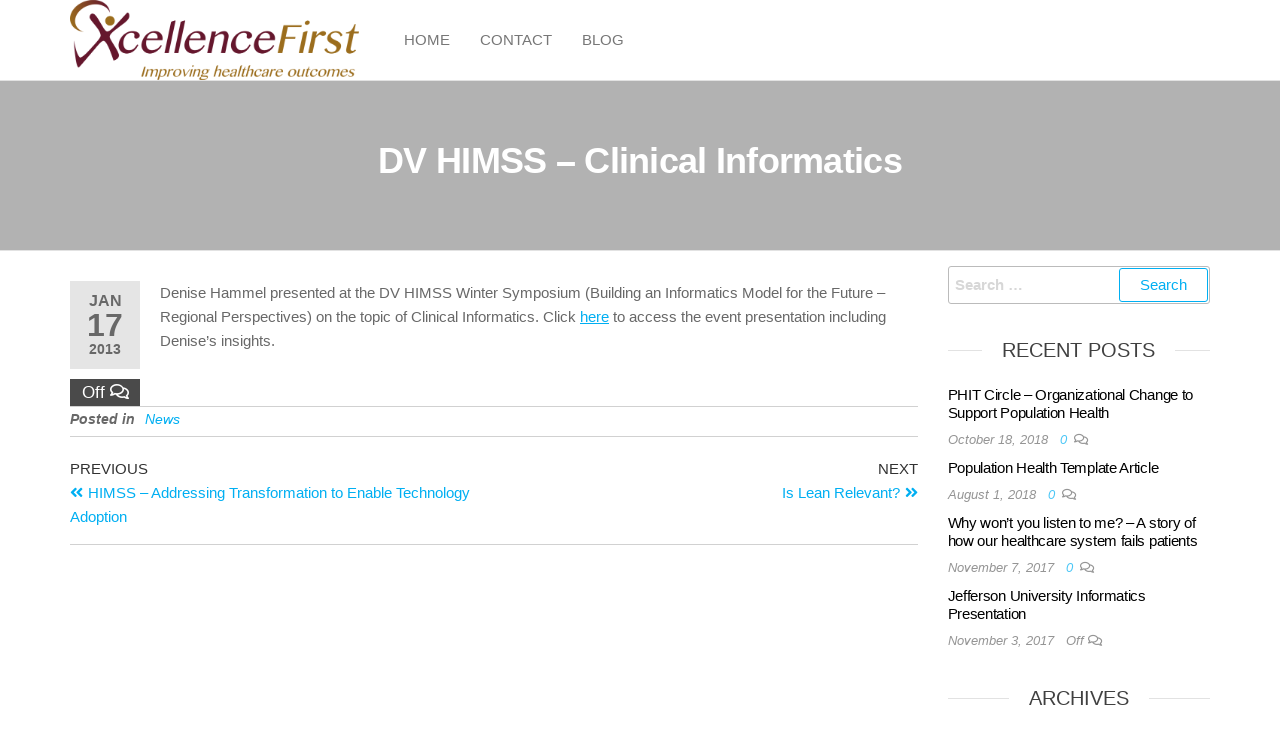

--- FILE ---
content_type: text/html; charset=UTF-8
request_url: https://xcellencefirst.com/dv-himss-clinical-informatics/
body_size: 53914
content:
<!DOCTYPE html>
<html class="no-js" dir="ltr" lang="en-US" prefix="og: https://ogp.me/ns#">
    <head>
        <meta http-equiv="content-type" content="text/html; charset=UTF-8" />
        <meta http-equiv="X-UA-Compatible" content="IE=edge">
        <meta name="viewport" content="width=device-width, initial-scale=1">
        <title>DV HIMSS – Clinical Informatics | XFI</title>

		<!-- All in One SEO 4.9.3 - aioseo.com -->
	<meta name="description" content="Denise Hammel presented at the DV HIMSS Winter Symposium (Building an Informatics Model for the Future – Regional Perspectives) on the topic of Clinical Informatics. Click here to access the event presentation including Denise&#039;s insights." />
	<meta name="robots" content="max-image-preview:large" />
	<meta name="author" content="Chris Witt"/>
	<link rel="canonical" href="https://xcellencefirst.com/dv-himss-clinical-informatics/" />
	<meta name="generator" content="All in One SEO (AIOSEO) 4.9.3" />
		<meta property="og:locale" content="en_US" />
		<meta property="og:site_name" content="XFI | Improving healthcare outcomes" />
		<meta property="og:type" content="article" />
		<meta property="og:title" content="DV HIMSS – Clinical Informatics | XFI" />
		<meta property="og:description" content="Denise Hammel presented at the DV HIMSS Winter Symposium (Building an Informatics Model for the Future – Regional Perspectives) on the topic of Clinical Informatics. Click here to access the event presentation including Denise&#039;s insights." />
		<meta property="og:url" content="https://xcellencefirst.com/dv-himss-clinical-informatics/" />
		<meta property="og:image" content="https://xcellencefirst.com/wp-content/uploads/2020/05/XcellenceFirstLogo.png" />
		<meta property="og:image:secure_url" content="https://xcellencefirst.com/wp-content/uploads/2020/05/XcellenceFirstLogo.png" />
		<meta property="article:published_time" content="2013-01-18T00:56:00+00:00" />
		<meta property="article:modified_time" content="2020-05-30T23:57:35+00:00" />
		<meta name="twitter:card" content="summary" />
		<meta name="twitter:title" content="DV HIMSS – Clinical Informatics | XFI" />
		<meta name="twitter:description" content="Denise Hammel presented at the DV HIMSS Winter Symposium (Building an Informatics Model for the Future – Regional Perspectives) on the topic of Clinical Informatics. Click here to access the event presentation including Denise&#039;s insights." />
		<meta name="twitter:image" content="https://xcellencefirst.com/wp-content/uploads/2020/05/XcellenceFirstLogo.png" />
		<script type="application/ld+json" class="aioseo-schema">
			{"@context":"https:\/\/schema.org","@graph":[{"@type":"Article","@id":"https:\/\/xcellencefirst.com\/dv-himss-clinical-informatics\/#article","name":"DV HIMSS \u2013 Clinical Informatics | XFI","headline":"DV HIMSS &#8211; Clinical Informatics","author":{"@id":"https:\/\/xcellencefirst.com\/author\/chriswitt\/#author"},"publisher":{"@id":"https:\/\/xcellencefirst.com\/#organization"},"image":{"@type":"ImageObject","url":"https:\/\/xcellencefirst.com\/wp-content\/uploads\/2020\/05\/XcellenceFirstLogo.png","@id":"https:\/\/xcellencefirst.com\/#articleImage","width":2019,"height":559},"datePublished":"2013-01-17T19:56:00-05:00","dateModified":"2020-05-30T19:57:35-04:00","inLanguage":"en-US","mainEntityOfPage":{"@id":"https:\/\/xcellencefirst.com\/dv-himss-clinical-informatics\/#webpage"},"isPartOf":{"@id":"https:\/\/xcellencefirst.com\/dv-himss-clinical-informatics\/#webpage"},"articleSection":"News"},{"@type":"BreadcrumbList","@id":"https:\/\/xcellencefirst.com\/dv-himss-clinical-informatics\/#breadcrumblist","itemListElement":[{"@type":"ListItem","@id":"https:\/\/xcellencefirst.com#listItem","position":1,"name":"Home","item":"https:\/\/xcellencefirst.com","nextItem":{"@type":"ListItem","@id":"https:\/\/xcellencefirst.com\/category\/news\/#listItem","name":"News"}},{"@type":"ListItem","@id":"https:\/\/xcellencefirst.com\/category\/news\/#listItem","position":2,"name":"News","item":"https:\/\/xcellencefirst.com\/category\/news\/","nextItem":{"@type":"ListItem","@id":"https:\/\/xcellencefirst.com\/dv-himss-clinical-informatics\/#listItem","name":"DV HIMSS &#8211; Clinical Informatics"},"previousItem":{"@type":"ListItem","@id":"https:\/\/xcellencefirst.com#listItem","name":"Home"}},{"@type":"ListItem","@id":"https:\/\/xcellencefirst.com\/dv-himss-clinical-informatics\/#listItem","position":3,"name":"DV HIMSS &#8211; Clinical Informatics","previousItem":{"@type":"ListItem","@id":"https:\/\/xcellencefirst.com\/category\/news\/#listItem","name":"News"}}]},{"@type":"Organization","@id":"https:\/\/xcellencefirst.com\/#organization","name":"XFI","description":"Improving healthcare outcomes","url":"https:\/\/xcellencefirst.com\/","logo":{"@type":"ImageObject","url":"https:\/\/xcellencefirst.com\/wp-content\/uploads\/2020\/05\/XcellenceFirstLogo.png","@id":"https:\/\/xcellencefirst.com\/dv-himss-clinical-informatics\/#organizationLogo","width":2019,"height":559},"image":{"@id":"https:\/\/xcellencefirst.com\/dv-himss-clinical-informatics\/#organizationLogo"}},{"@type":"Person","@id":"https:\/\/xcellencefirst.com\/author\/chriswitt\/#author","url":"https:\/\/xcellencefirst.com\/author\/chriswitt\/","name":"Chris Witt","image":{"@type":"ImageObject","@id":"https:\/\/xcellencefirst.com\/dv-himss-clinical-informatics\/#authorImage","url":"https:\/\/secure.gravatar.com\/avatar\/f9ae03e3a36712791b15ef7d79f47c474468c57ef56e00db8c0611fb52f711d5?s=96&d=mm&r=g","width":96,"height":96,"caption":"Chris Witt"}},{"@type":"WebPage","@id":"https:\/\/xcellencefirst.com\/dv-himss-clinical-informatics\/#webpage","url":"https:\/\/xcellencefirst.com\/dv-himss-clinical-informatics\/","name":"DV HIMSS \u2013 Clinical Informatics | XFI","description":"Denise Hammel presented at the DV HIMSS Winter Symposium (Building an Informatics Model for the Future \u2013 Regional Perspectives) on the topic of Clinical Informatics. Click here to access the event presentation including Denise's insights.","inLanguage":"en-US","isPartOf":{"@id":"https:\/\/xcellencefirst.com\/#website"},"breadcrumb":{"@id":"https:\/\/xcellencefirst.com\/dv-himss-clinical-informatics\/#breadcrumblist"},"author":{"@id":"https:\/\/xcellencefirst.com\/author\/chriswitt\/#author"},"creator":{"@id":"https:\/\/xcellencefirst.com\/author\/chriswitt\/#author"},"datePublished":"2013-01-17T19:56:00-05:00","dateModified":"2020-05-30T19:57:35-04:00"},{"@type":"WebSite","@id":"https:\/\/xcellencefirst.com\/#website","url":"https:\/\/xcellencefirst.com\/","name":"XFI","description":"Improving healthcare outcomes","inLanguage":"en-US","publisher":{"@id":"https:\/\/xcellencefirst.com\/#organization"}}]}
		</script>
		<!-- All in One SEO -->

<link rel="alternate" type="application/rss+xml" title="XFI &raquo; Feed" href="https://xcellencefirst.com/feed/" />
<link rel="alternate" type="application/rss+xml" title="XFI &raquo; Comments Feed" href="https://xcellencefirst.com/comments/feed/" />
<link rel="alternate" type="application/rss+xml" title="XFI &raquo; DV HIMSS &#8211; Clinical Informatics Comments Feed" href="https://xcellencefirst.com/dv-himss-clinical-informatics/feed/" />
<link rel="alternate" title="oEmbed (JSON)" type="application/json+oembed" href="https://xcellencefirst.com/wp-json/oembed/1.0/embed?url=https%3A%2F%2Fxcellencefirst.com%2Fdv-himss-clinical-informatics%2F" />
<link rel="alternate" title="oEmbed (XML)" type="text/xml+oembed" href="https://xcellencefirst.com/wp-json/oembed/1.0/embed?url=https%3A%2F%2Fxcellencefirst.com%2Fdv-himss-clinical-informatics%2F&#038;format=xml" />
<style id='wp-img-auto-sizes-contain-inline-css' type='text/css'>
img:is([sizes=auto i],[sizes^="auto," i]){contain-intrinsic-size:3000px 1500px}
/*# sourceURL=wp-img-auto-sizes-contain-inline-css */
</style>
<style id='wp-emoji-styles-inline-css' type='text/css'>

	img.wp-smiley, img.emoji {
		display: inline !important;
		border: none !important;
		box-shadow: none !important;
		height: 1em !important;
		width: 1em !important;
		margin: 0 0.07em !important;
		vertical-align: -0.1em !important;
		background: none !important;
		padding: 0 !important;
	}
/*# sourceURL=wp-emoji-styles-inline-css */
</style>
<link rel='stylesheet' id='wp-block-library-css' href='https://xcellencefirst.com/wp-includes/css/dist/block-library/style.min.css?ver=6.9' type='text/css' media='all' />
<style id='classic-theme-styles-inline-css' type='text/css'>
/*! This file is auto-generated */
.wp-block-button__link{color:#fff;background-color:#32373c;border-radius:9999px;box-shadow:none;text-decoration:none;padding:calc(.667em + 2px) calc(1.333em + 2px);font-size:1.125em}.wp-block-file__button{background:#32373c;color:#fff;text-decoration:none}
/*# sourceURL=/wp-includes/css/classic-themes.min.css */
</style>
<link rel='stylesheet' id='aioseo/css/src/vue/standalone/blocks/table-of-contents/global.scss-css' href='https://xcellencefirst.com/wp-content/plugins/all-in-one-seo-pack/dist/Lite/assets/css/table-of-contents/global.e90f6d47.css?ver=4.9.3' type='text/css' media='all' />
<style id='pdfemb-pdf-embedder-viewer-style-inline-css' type='text/css'>
.wp-block-pdfemb-pdf-embedder-viewer{max-width:none}

/*# sourceURL=https://xcellencefirst.com/wp-content/plugins/pdf-embedder/block/build/style-index.css */
</style>
<style id='global-styles-inline-css' type='text/css'>
:root{--wp--preset--aspect-ratio--square: 1;--wp--preset--aspect-ratio--4-3: 4/3;--wp--preset--aspect-ratio--3-4: 3/4;--wp--preset--aspect-ratio--3-2: 3/2;--wp--preset--aspect-ratio--2-3: 2/3;--wp--preset--aspect-ratio--16-9: 16/9;--wp--preset--aspect-ratio--9-16: 9/16;--wp--preset--color--black: #000000;--wp--preset--color--cyan-bluish-gray: #abb8c3;--wp--preset--color--white: #ffffff;--wp--preset--color--pale-pink: #f78da7;--wp--preset--color--vivid-red: #cf2e2e;--wp--preset--color--luminous-vivid-orange: #ff6900;--wp--preset--color--luminous-vivid-amber: #fcb900;--wp--preset--color--light-green-cyan: #7bdcb5;--wp--preset--color--vivid-green-cyan: #00d084;--wp--preset--color--pale-cyan-blue: #8ed1fc;--wp--preset--color--vivid-cyan-blue: #0693e3;--wp--preset--color--vivid-purple: #9b51e0;--wp--preset--gradient--vivid-cyan-blue-to-vivid-purple: linear-gradient(135deg,rgb(6,147,227) 0%,rgb(155,81,224) 100%);--wp--preset--gradient--light-green-cyan-to-vivid-green-cyan: linear-gradient(135deg,rgb(122,220,180) 0%,rgb(0,208,130) 100%);--wp--preset--gradient--luminous-vivid-amber-to-luminous-vivid-orange: linear-gradient(135deg,rgb(252,185,0) 0%,rgb(255,105,0) 100%);--wp--preset--gradient--luminous-vivid-orange-to-vivid-red: linear-gradient(135deg,rgb(255,105,0) 0%,rgb(207,46,46) 100%);--wp--preset--gradient--very-light-gray-to-cyan-bluish-gray: linear-gradient(135deg,rgb(238,238,238) 0%,rgb(169,184,195) 100%);--wp--preset--gradient--cool-to-warm-spectrum: linear-gradient(135deg,rgb(74,234,220) 0%,rgb(151,120,209) 20%,rgb(207,42,186) 40%,rgb(238,44,130) 60%,rgb(251,105,98) 80%,rgb(254,248,76) 100%);--wp--preset--gradient--blush-light-purple: linear-gradient(135deg,rgb(255,206,236) 0%,rgb(152,150,240) 100%);--wp--preset--gradient--blush-bordeaux: linear-gradient(135deg,rgb(254,205,165) 0%,rgb(254,45,45) 50%,rgb(107,0,62) 100%);--wp--preset--gradient--luminous-dusk: linear-gradient(135deg,rgb(255,203,112) 0%,rgb(199,81,192) 50%,rgb(65,88,208) 100%);--wp--preset--gradient--pale-ocean: linear-gradient(135deg,rgb(255,245,203) 0%,rgb(182,227,212) 50%,rgb(51,167,181) 100%);--wp--preset--gradient--electric-grass: linear-gradient(135deg,rgb(202,248,128) 0%,rgb(113,206,126) 100%);--wp--preset--gradient--midnight: linear-gradient(135deg,rgb(2,3,129) 0%,rgb(40,116,252) 100%);--wp--preset--font-size--small: 13px;--wp--preset--font-size--medium: 20px;--wp--preset--font-size--large: 36px;--wp--preset--font-size--x-large: 42px;--wp--preset--spacing--20: 0.44rem;--wp--preset--spacing--30: 0.67rem;--wp--preset--spacing--40: 1rem;--wp--preset--spacing--50: 1.5rem;--wp--preset--spacing--60: 2.25rem;--wp--preset--spacing--70: 3.38rem;--wp--preset--spacing--80: 5.06rem;--wp--preset--shadow--natural: 6px 6px 9px rgba(0, 0, 0, 0.2);--wp--preset--shadow--deep: 12px 12px 50px rgba(0, 0, 0, 0.4);--wp--preset--shadow--sharp: 6px 6px 0px rgba(0, 0, 0, 0.2);--wp--preset--shadow--outlined: 6px 6px 0px -3px rgb(255, 255, 255), 6px 6px rgb(0, 0, 0);--wp--preset--shadow--crisp: 6px 6px 0px rgb(0, 0, 0);}:where(.is-layout-flex){gap: 0.5em;}:where(.is-layout-grid){gap: 0.5em;}body .is-layout-flex{display: flex;}.is-layout-flex{flex-wrap: wrap;align-items: center;}.is-layout-flex > :is(*, div){margin: 0;}body .is-layout-grid{display: grid;}.is-layout-grid > :is(*, div){margin: 0;}:where(.wp-block-columns.is-layout-flex){gap: 2em;}:where(.wp-block-columns.is-layout-grid){gap: 2em;}:where(.wp-block-post-template.is-layout-flex){gap: 1.25em;}:where(.wp-block-post-template.is-layout-grid){gap: 1.25em;}.has-black-color{color: var(--wp--preset--color--black) !important;}.has-cyan-bluish-gray-color{color: var(--wp--preset--color--cyan-bluish-gray) !important;}.has-white-color{color: var(--wp--preset--color--white) !important;}.has-pale-pink-color{color: var(--wp--preset--color--pale-pink) !important;}.has-vivid-red-color{color: var(--wp--preset--color--vivid-red) !important;}.has-luminous-vivid-orange-color{color: var(--wp--preset--color--luminous-vivid-orange) !important;}.has-luminous-vivid-amber-color{color: var(--wp--preset--color--luminous-vivid-amber) !important;}.has-light-green-cyan-color{color: var(--wp--preset--color--light-green-cyan) !important;}.has-vivid-green-cyan-color{color: var(--wp--preset--color--vivid-green-cyan) !important;}.has-pale-cyan-blue-color{color: var(--wp--preset--color--pale-cyan-blue) !important;}.has-vivid-cyan-blue-color{color: var(--wp--preset--color--vivid-cyan-blue) !important;}.has-vivid-purple-color{color: var(--wp--preset--color--vivid-purple) !important;}.has-black-background-color{background-color: var(--wp--preset--color--black) !important;}.has-cyan-bluish-gray-background-color{background-color: var(--wp--preset--color--cyan-bluish-gray) !important;}.has-white-background-color{background-color: var(--wp--preset--color--white) !important;}.has-pale-pink-background-color{background-color: var(--wp--preset--color--pale-pink) !important;}.has-vivid-red-background-color{background-color: var(--wp--preset--color--vivid-red) !important;}.has-luminous-vivid-orange-background-color{background-color: var(--wp--preset--color--luminous-vivid-orange) !important;}.has-luminous-vivid-amber-background-color{background-color: var(--wp--preset--color--luminous-vivid-amber) !important;}.has-light-green-cyan-background-color{background-color: var(--wp--preset--color--light-green-cyan) !important;}.has-vivid-green-cyan-background-color{background-color: var(--wp--preset--color--vivid-green-cyan) !important;}.has-pale-cyan-blue-background-color{background-color: var(--wp--preset--color--pale-cyan-blue) !important;}.has-vivid-cyan-blue-background-color{background-color: var(--wp--preset--color--vivid-cyan-blue) !important;}.has-vivid-purple-background-color{background-color: var(--wp--preset--color--vivid-purple) !important;}.has-black-border-color{border-color: var(--wp--preset--color--black) !important;}.has-cyan-bluish-gray-border-color{border-color: var(--wp--preset--color--cyan-bluish-gray) !important;}.has-white-border-color{border-color: var(--wp--preset--color--white) !important;}.has-pale-pink-border-color{border-color: var(--wp--preset--color--pale-pink) !important;}.has-vivid-red-border-color{border-color: var(--wp--preset--color--vivid-red) !important;}.has-luminous-vivid-orange-border-color{border-color: var(--wp--preset--color--luminous-vivid-orange) !important;}.has-luminous-vivid-amber-border-color{border-color: var(--wp--preset--color--luminous-vivid-amber) !important;}.has-light-green-cyan-border-color{border-color: var(--wp--preset--color--light-green-cyan) !important;}.has-vivid-green-cyan-border-color{border-color: var(--wp--preset--color--vivid-green-cyan) !important;}.has-pale-cyan-blue-border-color{border-color: var(--wp--preset--color--pale-cyan-blue) !important;}.has-vivid-cyan-blue-border-color{border-color: var(--wp--preset--color--vivid-cyan-blue) !important;}.has-vivid-purple-border-color{border-color: var(--wp--preset--color--vivid-purple) !important;}.has-vivid-cyan-blue-to-vivid-purple-gradient-background{background: var(--wp--preset--gradient--vivid-cyan-blue-to-vivid-purple) !important;}.has-light-green-cyan-to-vivid-green-cyan-gradient-background{background: var(--wp--preset--gradient--light-green-cyan-to-vivid-green-cyan) !important;}.has-luminous-vivid-amber-to-luminous-vivid-orange-gradient-background{background: var(--wp--preset--gradient--luminous-vivid-amber-to-luminous-vivid-orange) !important;}.has-luminous-vivid-orange-to-vivid-red-gradient-background{background: var(--wp--preset--gradient--luminous-vivid-orange-to-vivid-red) !important;}.has-very-light-gray-to-cyan-bluish-gray-gradient-background{background: var(--wp--preset--gradient--very-light-gray-to-cyan-bluish-gray) !important;}.has-cool-to-warm-spectrum-gradient-background{background: var(--wp--preset--gradient--cool-to-warm-spectrum) !important;}.has-blush-light-purple-gradient-background{background: var(--wp--preset--gradient--blush-light-purple) !important;}.has-blush-bordeaux-gradient-background{background: var(--wp--preset--gradient--blush-bordeaux) !important;}.has-luminous-dusk-gradient-background{background: var(--wp--preset--gradient--luminous-dusk) !important;}.has-pale-ocean-gradient-background{background: var(--wp--preset--gradient--pale-ocean) !important;}.has-electric-grass-gradient-background{background: var(--wp--preset--gradient--electric-grass) !important;}.has-midnight-gradient-background{background: var(--wp--preset--gradient--midnight) !important;}.has-small-font-size{font-size: var(--wp--preset--font-size--small) !important;}.has-medium-font-size{font-size: var(--wp--preset--font-size--medium) !important;}.has-large-font-size{font-size: var(--wp--preset--font-size--large) !important;}.has-x-large-font-size{font-size: var(--wp--preset--font-size--x-large) !important;}
:where(.wp-block-post-template.is-layout-flex){gap: 1.25em;}:where(.wp-block-post-template.is-layout-grid){gap: 1.25em;}
:where(.wp-block-term-template.is-layout-flex){gap: 1.25em;}:where(.wp-block-term-template.is-layout-grid){gap: 1.25em;}
:where(.wp-block-columns.is-layout-flex){gap: 2em;}:where(.wp-block-columns.is-layout-grid){gap: 2em;}
:root :where(.wp-block-pullquote){font-size: 1.5em;line-height: 1.6;}
/*# sourceURL=global-styles-inline-css */
</style>
<link rel='stylesheet' id='futurio-extra-css' href='https://xcellencefirst.com/wp-content/plugins/futurio-extra/assets/css/style.css?ver=2.0.19' type='text/css' media='all' />
<link rel='stylesheet' id='elementor-frontend-css' href='https://xcellencefirst.com/wp-content/plugins/elementor/assets/css/frontend.min.css?ver=3.34.1' type='text/css' media='all' />
<link rel='stylesheet' id='elementor-post-194-css' href='https://xcellencefirst.com/wp-content/uploads/elementor/css/post-194.css?ver=1768357415' type='text/css' media='all' />
<link rel='stylesheet' id='bootstrap-css' href='https://xcellencefirst.com/wp-content/themes/futurio/css/bootstrap.css?ver=3.3.7' type='text/css' media='all' />
<link rel='stylesheet' id='futurio-stylesheet-css' href='https://xcellencefirst.com/wp-content/themes/futurio/style.css?ver=1.5.4' type='text/css' media='all' />
<link rel='stylesheet' id='font-awesome-css' href='https://xcellencefirst.com/wp-content/plugins/elementor/assets/lib/font-awesome/css/font-awesome.min.css?ver=4.7.0' type='text/css' media='all' />
<link rel='stylesheet' id='kirki-styles-css' href='https://xcellencefirst.com?action=kirki-styles&#038;ver=4.0' type='text/css' media='all' />
<link rel='stylesheet' id='elementor-icons-shared-0-css' href='https://xcellencefirst.com/wp-content/plugins/elementor/assets/lib/font-awesome/css/fontawesome.min.css?ver=5.15.3' type='text/css' media='all' />
<link rel='stylesheet' id='elementor-icons-fa-brands-css' href='https://xcellencefirst.com/wp-content/plugins/elementor/assets/lib/font-awesome/css/brands.min.css?ver=5.15.3' type='text/css' media='all' />
<script type="text/javascript" src="https://xcellencefirst.com/wp-includes/js/jquery/jquery.min.js?ver=3.7.1" id="jquery-core-js"></script>
<script type="text/javascript" src="https://xcellencefirst.com/wp-includes/js/jquery/jquery-migrate.min.js?ver=3.4.1" id="jquery-migrate-js"></script>
<script type="text/javascript" src="https://xcellencefirst.com/wp-content/plugins/twitter-tweets/js/weblizar-fronend-twitter-tweets.js?ver=1" id="wl-weblizar-fronend-twitter-tweets-js"></script>
<link rel="https://api.w.org/" href="https://xcellencefirst.com/wp-json/" /><link rel="alternate" title="JSON" type="application/json" href="https://xcellencefirst.com/wp-json/wp/v2/posts/617" /><link rel="EditURI" type="application/rsd+xml" title="RSD" href="https://xcellencefirst.com/xmlrpc.php?rsd" />
<meta name="generator" content="WordPress 6.9" />
<link rel='shortlink' href='https://xcellencefirst.com/?p=617' />
<!-- Analytics by WP Statistics - https://wp-statistics.com -->
<link rel="pingback" href="https://xcellencefirst.com/xmlrpc.php">
	<script>document.documentElement.className = document.documentElement.className.replace( 'no-js', 'js' );</script>
	<meta name="generator" content="Elementor 3.34.1; features: additional_custom_breakpoints; settings: css_print_method-external, google_font-enabled, font_display-auto">
			<style>
				.e-con.e-parent:nth-of-type(n+4):not(.e-lazyloaded):not(.e-no-lazyload),
				.e-con.e-parent:nth-of-type(n+4):not(.e-lazyloaded):not(.e-no-lazyload) * {
					background-image: none !important;
				}
				@media screen and (max-height: 1024px) {
					.e-con.e-parent:nth-of-type(n+3):not(.e-lazyloaded):not(.e-no-lazyload),
					.e-con.e-parent:nth-of-type(n+3):not(.e-lazyloaded):not(.e-no-lazyload) * {
						background-image: none !important;
					}
				}
				@media screen and (max-height: 640px) {
					.e-con.e-parent:nth-of-type(n+2):not(.e-lazyloaded):not(.e-no-lazyload),
					.e-con.e-parent:nth-of-type(n+2):not(.e-lazyloaded):not(.e-no-lazyload) * {
						background-image: none !important;
					}
				}
			</style>
					<style type="text/css" id="futurio-header-css">
						.site-header {
					background-image: url(https://xcellencefirst.com/wp-content/uploads/2020/05/cropped-XcellenceFirstLogo.png);
					background-repeat: no-repeat;
					background-position: 50% 50%;
					-webkit-background-size: cover;
					-moz-background-size:    cover;
					-o-background-size:      cover;
					background-size:         cover;
				}
								.site-title,
				.site-description {
					position: absolute;
					clip: rect(1px, 1px, 1px, 1px);
				}
				
		</style>
		<link rel="icon" href="https://xcellencefirst.com/wp-content/uploads/2020/05/cropped-X-32x32.png" sizes="32x32" />
<link rel="icon" href="https://xcellencefirst.com/wp-content/uploads/2020/05/cropped-X-192x192.png" sizes="192x192" />
<link rel="apple-touch-icon" href="https://xcellencefirst.com/wp-content/uploads/2020/05/cropped-X-180x180.png" />
<meta name="msapplication-TileImage" content="https://xcellencefirst.com/wp-content/uploads/2020/05/cropped-X-270x270.png" />
    </head>
    <body id="blog" class="wp-singular post-template-default single single-post postid-617 single-format-standard wp-custom-logo wp-theme-futurio elementor-default elementor-kit-447">
        <a class="skip-link screen-reader-text" href="#site-content">Skip to the content</a>                <div class="page-wrap">
 
<div class="main-menu">
    <nav id="site-navigation" class="navbar navbar-default nav-pos-left">     
        <div class="container">   
            <div class="navbar-header">
                                    <div class="site-heading navbar-brand heading-menu" >
                        <div class="site-branding-logo">
                            <a href="https://xcellencefirst.com/" class="custom-logo-link" rel="home"><img fetchpriority="high" width="2019" height="559" src="https://xcellencefirst.com/wp-content/uploads/2020/05/XcellenceFirstLogo.png" class="custom-logo" alt="XFI" decoding="async" srcset="https://xcellencefirst.com/wp-content/uploads/2020/05/XcellenceFirstLogo.png 2019w, https://xcellencefirst.com/wp-content/uploads/2020/05/XcellenceFirstLogo-300x83.png 300w, https://xcellencefirst.com/wp-content/uploads/2020/05/XcellenceFirstLogo-1024x284.png 1024w, https://xcellencefirst.com/wp-content/uploads/2020/05/XcellenceFirstLogo-768x213.png 768w, https://xcellencefirst.com/wp-content/uploads/2020/05/XcellenceFirstLogo-1536x425.png 1536w" sizes="(max-width: 2019px) 100vw, 2019px" /></a>                        </div>
                        <div class="site-branding-text">
                                                            <p class="site-title"><a href="https://xcellencefirst.com/" rel="home">XFI</a></p>
                            
                                                            <p class="site-description">
                                    Improving healthcare outcomes                                </p>
                                                    </div><!-- .site-branding-text -->
                    </div>
                	
            </div>
                                                    <a href="#" id="main-menu-panel" class="open-panel" data-panel="main-menu-panel">
                    <span></span>
                    <span></span>
                    <span></span>
                    <div class="brand-absolute visible-xs">Menu</div>
                </a>
            
            <div class="menu-container"><ul id="menu-main-menu" class="nav navbar-nav navbar-left"><li itemscope="itemscope" itemtype="https://www.schema.org/SiteNavigationElement" id="menu-item-441" class="menu-item menu-item-type-post_type menu-item-object-page menu-item-home menu-item-441 nav-item"><a title="Home" href="https://xcellencefirst.com/" class="nav-link">Home</a></li>
<li itemscope="itemscope" itemtype="https://www.schema.org/SiteNavigationElement" id="menu-item-445" class="menu-item menu-item-type-post_type menu-item-object-page menu-item-445 nav-item"><a title="Contact" href="https://xcellencefirst.com/contact/" class="nav-link">Contact</a></li>
<li itemscope="itemscope" itemtype="https://www.schema.org/SiteNavigationElement" id="menu-item-707" class="menu-item menu-item-type-post_type menu-item-object-page current_page_parent menu-item-707 nav-item"><a title="Blog" href="https://xcellencefirst.com/blog/" class="nav-link">Blog</a></li>
</ul></div>
                    </div>
    </nav> 
</div>
            <div id="site-content"></div>
            	
			<div class="full-head-img container-fluid">
																<h1 class="single-title container text-center">
					DV HIMSS &#8211; Clinical Informatics				</h1>
																	</div>
							<div class="container main-container" role="main">
					<div class="page-area">		
			<!-- start content container -->
<div class="row">      
    <article class="col-md-9 ">
                                 
                <div class="post-617 post type-post status-publish format-standard hentry category-news">
                                                            <div class="futurio-content single-content">
                        <div class="single-entry-summary">
                                                                                        <div class="content-date-comments">
                                    			<div class="date-meta">
				<span class="posted-date-month">	
					Jan				</span>
				<span class="posted-date-day">
					17				</span>
				<span class="posted-date-year">	
					2013				</span>
			</div>
							<div class="comments-meta comments-off">
				Off				<i class="fa fa-comments-o"></i>
			</div>
				                                </div>
                                                        <p>Denise Hammel presented at the DV HIMSS Winter Symposium (Building an Informatics Model for the Future – Regional Perspectives) on the topic of Clinical Informatics. Click <u><a href="https://www.slideserve.com/judd/delaware-valley-healthcare-information-management-system-society-winter-symposium-january-17-2013">here</a></u> to access the event presentation including Denise&#8217;s insights.</p>
                             
                        </div><!-- .single-entry-summary -->
                        <div class="entry-footer"><div class="cat-links"><span class="space-right">Posted in</span><a href="https://xcellencefirst.com/category/news/">News</a></div></div>
	<nav class="navigation post-navigation" aria-label="Posts">
		<h2 class="screen-reader-text">Post navigation</h2>
		<div class="nav-links"><div class="nav-previous"><a href="https://xcellencefirst.com/himss-addressing-transformation-to-enable-technology-adoption/" rel="prev"><span class="screen-reader-text">Previous Post</span><span aria-hidden="true" class="nav-subtitle">Previous</span> <span class="nav-title"><span class="nav-title-icon-wrapper"><i class="fa fa-angle-double-left" aria-hidden="true"></i></span>HIMSS &#8211; Addressing Transformation to Enable Technology Adoption</span></a></div><div class="nav-next"><a href="https://xcellencefirst.com/is-lean-relevant/" rel="next"><span class="screen-reader-text">Next Post</span><span aria-hidden="true" class="nav-subtitle">Next</span> <span class="nav-title">Is Lean Relevant?<span class="nav-title-icon-wrapper"><i class="fa fa-angle-double-right" aria-hidden="true"></i></span></span></a></div></div>
	</nav>                            <div class="single-footer">
                                    <div id="comments" class="comments-template">
                </div>
     
                            </div>
                                            </div>
                </div>        
                    
            
    </article> 
        <aside id="sidebar" class="col-md-3 ">
        <div id="search-2" class="widget widget_search"><form role="search" method="get" class="search-form" action="https://xcellencefirst.com/">
				<label>
					<span class="screen-reader-text">Search for:</span>
					<input type="search" class="search-field" placeholder="Search &hellip;" value="" name="s" />
				</label>
				<input type="submit" class="search-submit" value="Search" />
			</form></div><div id="futurio-extra-extended-recent-posts-1" class="widget extended-recent-posts">
			<div class="recent-news-section">

				<div class="widget-title"><h3>Recent posts</h3></div>
						<div class="news-item layout-two">
														<div class="news-text-wrap">
								<h2>
									<a href="https://xcellencefirst.com/phit-circle-organizational-change-to-support-population-health/">
										PHIT Circle &#8211; Organizational Change to Support Population Health									</a>
								</h2>
								        <span class="extra-posted-date">
            October 18, 2018        </span>
        <span class="extra-comments-meta">
                            <a href="https://xcellencefirst.com/phit-circle-organizational-change-to-support-population-health/#respond" rel="nofollow" title="Comment on PHIT Circle &#8211; Organizational Change to Support Population Health">
                    0                </a>
                        <i class="fa fa-comments-o"></i>
        </span>
        							</div><!-- .news-text-wrap -->
						</div><!-- .news-item -->

						
						<div class="news-item layout-two">
														<div class="news-text-wrap">
								<h2>
									<a href="https://xcellencefirst.com/population-health-template-article/">
										Population Health Template Article									</a>
								</h2>
								        <span class="extra-posted-date">
            August 1, 2018        </span>
        <span class="extra-comments-meta">
                            <a href="https://xcellencefirst.com/population-health-template-article/#respond" rel="nofollow" title="Comment on Population Health Template Article">
                    0                </a>
                        <i class="fa fa-comments-o"></i>
        </span>
        							</div><!-- .news-text-wrap -->
						</div><!-- .news-item -->

						
						<div class="news-item layout-two">
														<div class="news-text-wrap">
								<h2>
									<a href="https://xcellencefirst.com/why-wont-you-listen-to-me-a-story-of-how-our-healthcare-system-fails-patients/">
										Why won’t you listen to me? &#8211; A story of how our healthcare system fails patients									</a>
								</h2>
								        <span class="extra-posted-date">
            November 7, 2017        </span>
        <span class="extra-comments-meta">
                            <a href="https://xcellencefirst.com/why-wont-you-listen-to-me-a-story-of-how-our-healthcare-system-fails-patients/#respond" rel="nofollow" title="Comment on Why won’t you listen to me? &#8211; A story of how our healthcare system fails patients">
                    0                </a>
                        <i class="fa fa-comments-o"></i>
        </span>
        							</div><!-- .news-text-wrap -->
						</div><!-- .news-item -->

						
						<div class="news-item layout-two">
														<div class="news-text-wrap">
								<h2>
									<a href="https://xcellencefirst.com/jefferson-university-informatics-presentation/">
										Jefferson University Informatics Presentation									</a>
								</h2>
								        <span class="extra-posted-date">
            November 3, 2017        </span>
        <span class="extra-comments-meta">
            Off            <i class="fa fa-comments-o"></i>
        </span>
        							</div><!-- .news-text-wrap -->
						</div><!-- .news-item -->

						
				
			</div>

			</div><div id="archives-2" class="widget widget_archive"><div class="widget-title"><h3>Archives</h3></div>
			<ul>
					<li><a href='https://xcellencefirst.com/2018/10/'>October 2018</a></li>
	<li><a href='https://xcellencefirst.com/2018/08/'>August 2018</a></li>
	<li><a href='https://xcellencefirst.com/2017/11/'>November 2017</a></li>
	<li><a href='https://xcellencefirst.com/2015/12/'>December 2015</a></li>
	<li><a href='https://xcellencefirst.com/2015/06/'>June 2015</a></li>
	<li><a href='https://xcellencefirst.com/2015/03/'>March 2015</a></li>
	<li><a href='https://xcellencefirst.com/2015/02/'>February 2015</a></li>
	<li><a href='https://xcellencefirst.com/2015/01/'>January 2015</a></li>
	<li><a href='https://xcellencefirst.com/2014/12/'>December 2014</a></li>
	<li><a href='https://xcellencefirst.com/2014/05/'>May 2014</a></li>
	<li><a href='https://xcellencefirst.com/2013/01/'>January 2013</a></li>
	<li><a href='https://xcellencefirst.com/2009/11/'>November 2009</a></li>
	<li><a href='https://xcellencefirst.com/2009/10/'>October 2009</a></li>
	<li><a href='https://xcellencefirst.com/2009/07/'>July 2009</a></li>
			</ul>

			</div><div id="categories-2" class="widget widget_categories"><div class="widget-title"><h3>Categories</h3></div>
			<ul>
					<li class="cat-item cat-item-36"><a href="https://xcellencefirst.com/category/articles/">Articles</a>
</li>
	<li class="cat-item cat-item-12"><a href="https://xcellencefirst.com/category/data/">Data</a>
</li>
	<li class="cat-item cat-item-6"><a href="https://xcellencefirst.com/category/informatics/">Informatics</a>
</li>
	<li class="cat-item cat-item-9"><a href="https://xcellencefirst.com/category/lean/">Lean</a>
</li>
	<li class="cat-item cat-item-26"><a href="https://xcellencefirst.com/category/news/">News</a>
</li>
	<li class="cat-item cat-item-21"><a href="https://xcellencefirst.com/category/patient-safety/">Patient Safety</a>
</li>
	<li class="cat-item cat-item-10"><a href="https://xcellencefirst.com/category/pm/">Project Management</a>
</li>
	<li class="cat-item cat-item-22"><a href="https://xcellencefirst.com/category/quality/">Quality</a>
</li>
	<li class="cat-item cat-item-17"><a href="https://xcellencefirst.com/category/technology/">Technology</a>
</li>
			</ul>

			</div><div id="search-3" class="widget widget_search"><div class="widget-title"><h3>Search</h3></div><form role="search" method="get" class="search-form" action="https://xcellencefirst.com/">
				<label>
					<span class="screen-reader-text">Search for:</span>
					<input type="search" class="search-field" placeholder="Search &hellip;" value="" name="s" />
				</label>
				<input type="submit" class="search-submit" value="Search" />
			</form></div><div id="futurio_social-1" class="widget widget-futuriowp-social social-widget"><div class="widget-title"><h3>Follow Us</h3></div>				<ul class="futuriowp-social-icons float style-light">
					<li class="futuriowp-twitter"><a href="http://www.twitter.com/xcellencefirst" title="Twitter"  style="height:51px;width:51px;line-height:51px;border-radius:30px;" target="_blank"><i class="fa fa-twitter"></i></a></li><li class="futuriowp-linkedin"><a href="https://www.linkedin.com/company/xcellencefirst" title="LinkedIn"  style="height:51px;width:51px;line-height:51px;border-radius:30px;" target="_blank"><i class="fa fa-linkedin"></i></a></li>				</ul>

				
			
		
			</div>    </aside>
</div>
<!-- end content container -->

</div><!-- end main-container -->
</div><!-- end page-area -->


        <footer id="colophon" class="elementor-footer-credits">
            		<div data-elementor-type="section" data-elementor-id="194" class="elementor elementor-194">
						<section class="elementor-section elementor-top-section elementor-element elementor-element-59f324c5 elementor-section-boxed elementor-section-height-default elementor-section-height-default" data-id="59f324c5" data-element_type="section" data-settings="{&quot;background_background&quot;:&quot;classic&quot;}">
							<div class="elementor-background-overlay"></div>
							<div class="elementor-container elementor-column-gap-default">
					<div class="elementor-column elementor-col-100 elementor-top-column elementor-element elementor-element-7b3babc1" data-id="7b3babc1" data-element_type="column">
			<div class="elementor-widget-wrap elementor-element-populated">
						<section class="elementor-section elementor-inner-section elementor-element elementor-element-23c19427 elementor-section-boxed elementor-section-height-default elementor-section-height-default" data-id="23c19427" data-element_type="section">
						<div class="elementor-container elementor-column-gap-default">
					<div class="elementor-column elementor-col-16 elementor-inner-column elementor-element elementor-element-0a571e2" data-id="0a571e2" data-element_type="column">
			<div class="elementor-widget-wrap elementor-element-populated">
						<div class="elementor-element elementor-element-cd574c5 elementor-widget elementor-widget-heading" data-id="cd574c5" data-element_type="widget" data-widget_type="heading.default">
				<div class="elementor-widget-container">
					<h4 class="elementor-heading-title elementor-size-default">Follow Us</h4>				</div>
				</div>
				<div class="elementor-element elementor-element-2b41485 elementor-shape-circle elementor-grid-0 e-grid-align-center elementor-widget elementor-widget-social-icons" data-id="2b41485" data-element_type="widget" data-widget_type="social-icons.default">
				<div class="elementor-widget-container">
							<div class="elementor-social-icons-wrapper elementor-grid" role="list">
							<span class="elementor-grid-item" role="listitem">
					<a class="elementor-icon elementor-social-icon elementor-social-icon-twitter elementor-repeater-item-b72bfac" href="http://www.twitter.com/xcellencefirst" target="_blank">
						<span class="elementor-screen-only">Twitter</span>
						<i aria-hidden="true" class="fab fa-twitter"></i>					</a>
				</span>
							<span class="elementor-grid-item" role="listitem">
					<a class="elementor-icon elementor-social-icon elementor-social-icon-linkedin elementor-repeater-item-c3ce1f7" href="https://www.linkedin.com/company/xcellencefirst" target="_blank">
						<span class="elementor-screen-only">Linkedin</span>
						<i aria-hidden="true" class="fab fa-linkedin"></i>					</a>
				</span>
					</div>
						</div>
				</div>
					</div>
		</div>
				<div class="elementor-column elementor-col-16 elementor-inner-column elementor-element elementor-element-5c50e35d" data-id="5c50e35d" data-element_type="column">
			<div class="elementor-widget-wrap elementor-element-populated">
						<div class="elementor-element elementor-element-5b482d30 elementor-widget elementor-widget-heading" data-id="5b482d30" data-element_type="widget" data-widget_type="heading.default">
				<div class="elementor-widget-container">
					<h4 class="elementor-heading-title elementor-size-default"><a href="http://xcellencefirst.com/#services">Services</a></h4>				</div>
				</div>
					</div>
		</div>
				<div class="elementor-column elementor-col-16 elementor-inner-column elementor-element elementor-element-25e77ab9" data-id="25e77ab9" data-element_type="column">
			<div class="elementor-widget-wrap elementor-element-populated">
						<div class="elementor-element elementor-element-2dfea9c1 elementor-widget elementor-widget-heading" data-id="2dfea9c1" data-element_type="widget" data-widget_type="heading.default">
				<div class="elementor-widget-container">
					<h4 class="elementor-heading-title elementor-size-default"><a href="http://xcellencefirst.com/#projects">Projects</a></h4>				</div>
				</div>
					</div>
		</div>
				<div class="elementor-column elementor-col-16 elementor-inner-column elementor-element elementor-element-8bf51cc" data-id="8bf51cc" data-element_type="column">
			<div class="elementor-widget-wrap elementor-element-populated">
						<div class="elementor-element elementor-element-f38ea16 elementor-widget elementor-widget-heading" data-id="f38ea16" data-element_type="widget" data-widget_type="heading.default">
				<div class="elementor-widget-container">
					<h4 class="elementor-heading-title elementor-size-default"><a href="http://xcellencefirst.com/#company">Company</a></h4>				</div>
				</div>
					</div>
		</div>
				<div class="elementor-column elementor-col-16 elementor-inner-column elementor-element elementor-element-f9f30dd" data-id="f9f30dd" data-element_type="column">
			<div class="elementor-widget-wrap elementor-element-populated">
						<div class="elementor-element elementor-element-fd9cbba elementor-widget elementor-widget-heading" data-id="fd9cbba" data-element_type="widget" data-widget_type="heading.default">
				<div class="elementor-widget-container">
					<h4 class="elementor-heading-title elementor-size-default"><a href="http://xcellencefirst.com/#contact">Contact Us</a></h4>				</div>
				</div>
					</div>
		</div>
				<div class="elementor-column elementor-col-16 elementor-inner-column elementor-element elementor-element-4dca4485" data-id="4dca4485" data-element_type="column">
			<div class="elementor-widget-wrap elementor-element-populated">
						<div class="elementor-element elementor-element-37e15707 elementor-widget elementor-widget-heading" data-id="37e15707" data-element_type="widget" data-widget_type="heading.default">
				<div class="elementor-widget-container">
					<h4 class="elementor-heading-title elementor-size-default"><a href="/blog/">Blog</a></h4>				</div>
				</div>
					</div>
		</div>
					</div>
		</section>
				<div class="elementor-element elementor-element-b341176 elementor-widget elementor-widget-text-editor" data-id="b341176" data-element_type="widget" data-widget_type="text-editor.default">
				<div class="elementor-widget-container">
									<p>© 2025 XcellenceFirst, Inc.</p>								</div>
				</div>
					</div>
		</div>
					</div>
		</section>
				</div>
			
        </footer>
    
</div><!-- end page-wrap -->



<script type="speculationrules">
{"prefetch":[{"source":"document","where":{"and":[{"href_matches":"/*"},{"not":{"href_matches":["/wp-*.php","/wp-admin/*","/wp-content/uploads/*","/wp-content/*","/wp-content/plugins/*","/wp-content/themes/futurio/*","/*\\?(.+)"]}},{"not":{"selector_matches":"a[rel~=\"nofollow\"]"}},{"not":{"selector_matches":".no-prefetch, .no-prefetch a"}}]},"eagerness":"conservative"}]}
</script>
			<script>
				const lazyloadRunObserver = () => {
					const lazyloadBackgrounds = document.querySelectorAll( `.e-con.e-parent:not(.e-lazyloaded)` );
					const lazyloadBackgroundObserver = new IntersectionObserver( ( entries ) => {
						entries.forEach( ( entry ) => {
							if ( entry.isIntersecting ) {
								let lazyloadBackground = entry.target;
								if( lazyloadBackground ) {
									lazyloadBackground.classList.add( 'e-lazyloaded' );
								}
								lazyloadBackgroundObserver.unobserve( entry.target );
							}
						});
					}, { rootMargin: '200px 0px 200px 0px' } );
					lazyloadBackgrounds.forEach( ( lazyloadBackground ) => {
						lazyloadBackgroundObserver.observe( lazyloadBackground );
					} );
				};
				const events = [
					'DOMContentLoaded',
					'elementor/lazyload/observe',
				];
				events.forEach( ( event ) => {
					document.addEventListener( event, lazyloadRunObserver );
				} );
			</script>
			<link rel='stylesheet' id='elementor-icons-css' href='https://xcellencefirst.com/wp-content/plugins/elementor/assets/lib/eicons/css/elementor-icons.min.css?ver=5.45.0' type='text/css' media='all' />
<link rel='stylesheet' id='elementor-post-447-css' href='https://xcellencefirst.com/wp-content/uploads/elementor/css/post-447.css?ver=1768357414' type='text/css' media='all' />
<link rel='stylesheet' id='font-awesome-5-all-css' href='https://xcellencefirst.com/wp-content/plugins/elementor/assets/lib/font-awesome/css/all.min.css?ver=3.34.1' type='text/css' media='all' />
<link rel='stylesheet' id='font-awesome-4-shim-css' href='https://xcellencefirst.com/wp-content/plugins/elementor/assets/lib/font-awesome/css/v4-shims.min.css?ver=3.34.1' type='text/css' media='all' />
<link rel='stylesheet' id='elementor-gf-local-roboto-css' href='https://xcellencefirst.com/wp-content/uploads/elementor/google-fonts/css/roboto.css?ver=1743963565' type='text/css' media='all' />
<link rel='stylesheet' id='elementor-gf-local-robotoslab-css' href='https://xcellencefirst.com/wp-content/uploads/elementor/google-fonts/css/robotoslab.css?ver=1743963567' type='text/css' media='all' />
<script type="text/javascript" src="https://xcellencefirst.com/wp-content/plugins/futurio-extra/assets/js/futurio-extra.js?ver=2.0.19" id="futurio-extra-js-js"></script>
<script type="text/javascript" src="https://xcellencefirst.com/wp-content/themes/futurio/js/bootstrap.min.js?ver=3.3.7" id="bootstrap-js"></script>
<script type="text/javascript" src="https://xcellencefirst.com/wp-content/themes/futurio/js/customscript.js?ver=1.5.4" id="futurio-theme-js-js"></script>
<script type="text/javascript" src="https://xcellencefirst.com/wp-content/plugins/elementor/assets/js/webpack.runtime.min.js?ver=3.34.1" id="elementor-webpack-runtime-js"></script>
<script type="text/javascript" src="https://xcellencefirst.com/wp-content/plugins/elementor/assets/js/frontend-modules.min.js?ver=3.34.1" id="elementor-frontend-modules-js"></script>
<script type="text/javascript" src="https://xcellencefirst.com/wp-includes/js/jquery/ui/core.min.js?ver=1.13.3" id="jquery-ui-core-js"></script>
<script type="text/javascript" id="elementor-frontend-js-before">
/* <![CDATA[ */
var elementorFrontendConfig = {"environmentMode":{"edit":false,"wpPreview":false,"isScriptDebug":false},"i18n":{"shareOnFacebook":"Share on Facebook","shareOnTwitter":"Share on Twitter","pinIt":"Pin it","download":"Download","downloadImage":"Download image","fullscreen":"Fullscreen","zoom":"Zoom","share":"Share","playVideo":"Play Video","previous":"Previous","next":"Next","close":"Close","a11yCarouselPrevSlideMessage":"Previous slide","a11yCarouselNextSlideMessage":"Next slide","a11yCarouselFirstSlideMessage":"This is the first slide","a11yCarouselLastSlideMessage":"This is the last slide","a11yCarouselPaginationBulletMessage":"Go to slide"},"is_rtl":false,"breakpoints":{"xs":0,"sm":480,"md":768,"lg":1025,"xl":1440,"xxl":1600},"responsive":{"breakpoints":{"mobile":{"label":"Mobile Portrait","value":767,"default_value":767,"direction":"max","is_enabled":true},"mobile_extra":{"label":"Mobile Landscape","value":880,"default_value":880,"direction":"max","is_enabled":false},"tablet":{"label":"Tablet Portrait","value":1024,"default_value":1024,"direction":"max","is_enabled":true},"tablet_extra":{"label":"Tablet Landscape","value":1200,"default_value":1200,"direction":"max","is_enabled":false},"laptop":{"label":"Laptop","value":1366,"default_value":1366,"direction":"max","is_enabled":false},"widescreen":{"label":"Widescreen","value":2400,"default_value":2400,"direction":"min","is_enabled":false}},
"hasCustomBreakpoints":false},"version":"3.34.1","is_static":false,"experimentalFeatures":{"additional_custom_breakpoints":true,"home_screen":true,"global_classes_should_enforce_capabilities":true,"e_variables":true,"cloud-library":true,"e_opt_in_v4_page":true,"e_interactions":true,"import-export-customization":true},"urls":{"assets":"https:\/\/xcellencefirst.com\/wp-content\/plugins\/elementor\/assets\/","ajaxurl":"https:\/\/xcellencefirst.com\/wp-admin\/admin-ajax.php","uploadUrl":"https:\/\/xcellencefirst.com\/wp-content\/uploads"},"nonces":{"floatingButtonsClickTracking":"4fd8f021a3"},"swiperClass":"swiper","settings":{"page":[],"editorPreferences":[]},"kit":{"global_image_lightbox":"yes","active_breakpoints":["viewport_mobile","viewport_tablet"],"lightbox_enable_counter":"yes","lightbox_enable_fullscreen":"yes","lightbox_enable_zoom":"yes","lightbox_enable_share":"yes","lightbox_title_src":"title","lightbox_description_src":"description"},"post":{"id":617,"title":"DV%20HIMSS%20%E2%80%93%20Clinical%20Informatics%20%7C%20XFI","excerpt":"","featuredImage":false}};
//# sourceURL=elementor-frontend-js-before
/* ]]> */
</script>
<script type="text/javascript" src="https://xcellencefirst.com/wp-content/plugins/elementor/assets/js/frontend.min.js?ver=3.34.1" id="elementor-frontend-js"></script>
<script type="text/javascript" src="https://xcellencefirst.com/wp-content/plugins/elementor/assets/lib/font-awesome/js/v4-shims.min.js?ver=3.34.1" id="font-awesome-4-shim-js"></script>
<script id="wp-emoji-settings" type="application/json">
{"baseUrl":"https://s.w.org/images/core/emoji/17.0.2/72x72/","ext":".png","svgUrl":"https://s.w.org/images/core/emoji/17.0.2/svg/","svgExt":".svg","source":{"concatemoji":"https://xcellencefirst.com/wp-includes/js/wp-emoji-release.min.js?ver=6.9"}}
</script>
<script type="module">
/* <![CDATA[ */
/*! This file is auto-generated */
const a=JSON.parse(document.getElementById("wp-emoji-settings").textContent),o=(window._wpemojiSettings=a,"wpEmojiSettingsSupports"),s=["flag","emoji"];function i(e){try{var t={supportTests:e,timestamp:(new Date).valueOf()};sessionStorage.setItem(o,JSON.stringify(t))}catch(e){}}function c(e,t,n){e.clearRect(0,0,e.canvas.width,e.canvas.height),e.fillText(t,0,0);t=new Uint32Array(e.getImageData(0,0,e.canvas.width,e.canvas.height).data);e.clearRect(0,0,e.canvas.width,e.canvas.height),e.fillText(n,0,0);const a=new Uint32Array(e.getImageData(0,0,e.canvas.width,e.canvas.height).data);return t.every((e,t)=>e===a[t])}function p(e,t){e.clearRect(0,0,e.canvas.width,e.canvas.height),e.fillText(t,0,0);var n=e.getImageData(16,16,1,1);for(let e=0;e<n.data.length;e++)if(0!==n.data[e])return!1;return!0}function u(e,t,n,a){switch(t){case"flag":return n(e,"\ud83c\udff3\ufe0f\u200d\u26a7\ufe0f","\ud83c\udff3\ufe0f\u200b\u26a7\ufe0f")?!1:!n(e,"\ud83c\udde8\ud83c\uddf6","\ud83c\udde8\u200b\ud83c\uddf6")&&!n(e,"\ud83c\udff4\udb40\udc67\udb40\udc62\udb40\udc65\udb40\udc6e\udb40\udc67\udb40\udc7f","\ud83c\udff4\u200b\udb40\udc67\u200b\udb40\udc62\u200b\udb40\udc65\u200b\udb40\udc6e\u200b\udb40\udc67\u200b\udb40\udc7f");case"emoji":return!a(e,"\ud83e\u1fac8")}return!1}function f(e,t,n,a){let r;const o=(r="undefined"!=typeof WorkerGlobalScope&&self instanceof WorkerGlobalScope?new OffscreenCanvas(300,150):document.createElement("canvas")).getContext("2d",{willReadFrequently:!0}),s=(o.textBaseline="top",o.font="600 32px Arial",{});return e.forEach(e=>{s[e]=t(o,e,n,a)}),s}function r(e){var t=document.createElement("script");t.src=e,t.defer=!0,document.head.appendChild(t)}a.supports={everything:!0,everythingExceptFlag:!0},new Promise(t=>{let n=function(){try{var e=JSON.parse(sessionStorage.getItem(o));if("object"==typeof e&&"number"==typeof e.timestamp&&(new Date).valueOf()<e.timestamp+604800&&"object"==typeof e.supportTests)return e.supportTests}catch(e){}return null}();if(!n){if("undefined"!=typeof Worker&&"undefined"!=typeof OffscreenCanvas&&"undefined"!=typeof URL&&URL.createObjectURL&&"undefined"!=typeof Blob)try{var e="postMessage("+f.toString()+"("+[JSON.stringify(s),u.toString(),c.toString(),p.toString()].join(",")+"));",a=new Blob([e],{type:"text/javascript"});const r=new Worker(URL.createObjectURL(a),{name:"wpTestEmojiSupports"});return void(r.onmessage=e=>{i(n=e.data),r.terminate(),t(n)})}catch(e){}i(n=f(s,u,c,p))}t(n)}).then(e=>{for(const n in e)a.supports[n]=e[n],a.supports.everything=a.supports.everything&&a.supports[n],"flag"!==n&&(a.supports.everythingExceptFlag=a.supports.everythingExceptFlag&&a.supports[n]);var t;a.supports.everythingExceptFlag=a.supports.everythingExceptFlag&&!a.supports.flag,a.supports.everything||((t=a.source||{}).concatemoji?r(t.concatemoji):t.wpemoji&&t.twemoji&&(r(t.twemoji),r(t.wpemoji)))});
//# sourceURL=https://xcellencefirst.com/wp-includes/js/wp-emoji-loader.min.js
/* ]]> */
</script>

</body>
</html>
